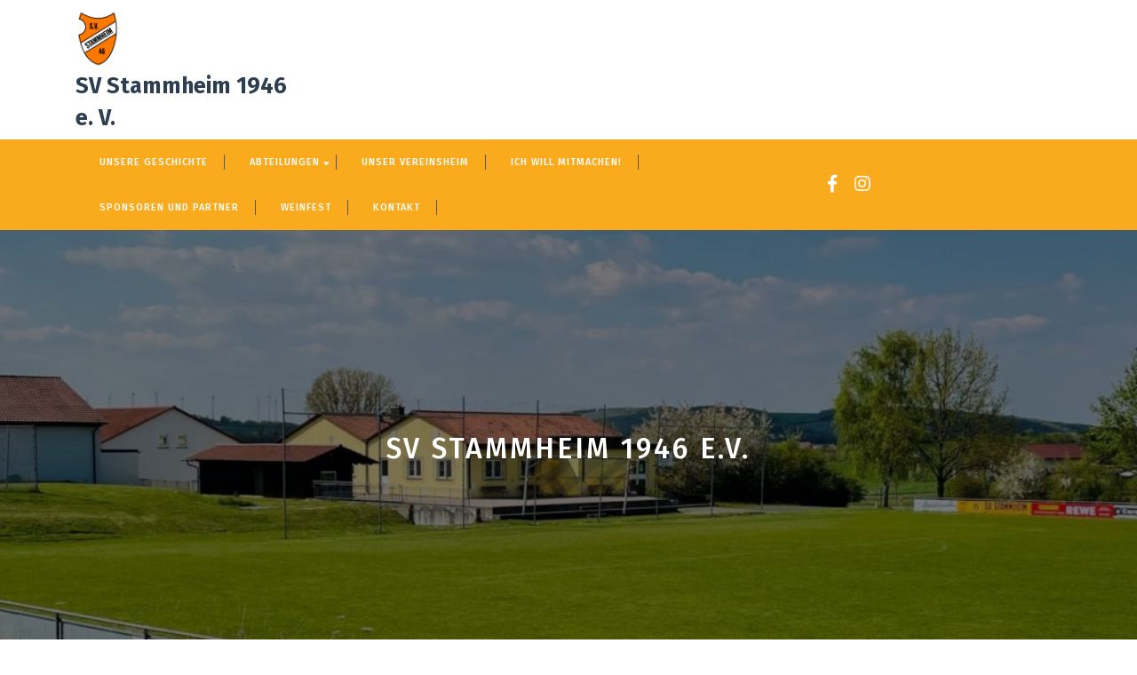

--- FILE ---
content_type: text/css
request_url: https://svstammheim.de/wp-content/themes/construction-hub/style.css?ver=6.9
body_size: 8675
content:
/*
Theme Name: Construction Hub
Theme URI: https://www.themespride.com/themes/free-construction-wordpress-theme/
Author: ThemesPride
Author URI: https://www.themespride.com/
Description: Construction hub is an exemplary theme related to the construction businesses and is quite suitable for the companies dealing with the construction engineering. If you are a fresher in the real estate business or are already an established player with the prime focus to go global, them this premium category WordPress theme should be your preferable choice and it will provide a major boost up to your business because of the splendid features associated with it. It is an exemplary theme for the architecture factories a well and the credit goes to its multipurpose nature besides being responsive to the core. It is also a fine choice for the businesses that are directly or indirectly related to the construction sector and these include property dealings, oil and gas companies, petroleum companies as well as the shipping business. if you are a contractor related to the architecture firms or are dealing with the business related to the renovation and repairing services, manufacturing plants, architect, building components, property builder, realtors, Survey webites construction Building, construction company, property development, property management, road building, company, constructor, corporate, Partitions & Ceilings, Plastering & Rendering, Carpentry & Joinery, Built in – Furniture, Road builder, heavy machinaries, workshop, Flooring, Plumbing industry, industrial cleaning, factory, architects studio, real estate presentations, Maintenance, Painting and Decorating, sand blasting, mechanical maintenance, Refurbishment plumber, electrician, carpenter, Builder, Infrastructure, Interior design, repair services, material trader, painter, handyman, mills, small contractors to big corporates, heavy vehicle rent websites, forklift vendors and many more you can use this WordPress theme because of its user friendliness and beauty. It is accompanied with the testimonial section apart from being stunning and animated making it a preferred choice for the plumbers and many other businesses related to construction sector. Live Preview: https://www.themespride.com/construction-hub-pro/
Version: 1.9
Tested up to: 6.4
Requires PHP: 5.6
Requires at least: 5.0
License: GPLv2 or later
License URI: http://www.gnu.org/licenses/gpl-2.0.html
Text Domain: construction-hub
Tags:wide-blocks, block-styles, one-column, two-columns, right-sidebar, left-sidebar, three-columns, four-columns, grid-layout, custom-colors, custom-header, custom-background, custom-menu, custom-logo, editor-style,featured-image-header, featured-images, footer-widgets, full-width-template, rtl-language-support, sticky-post, theme-options, post-formats, threaded-comments, translation-ready, flexible-header, blog, e-commerce, photography

Construction Hub WordPress Theme, Copyright 2022 ThemesPride
Construction Hub is distributed under the terms of the GNU GPL

*/

html {
  line-height: 1.15;
  -ms-text-size-adjust: 100%;
  -webkit-text-size-adjust: 100%;
}
body{
  margin:0;
  padding:0;
  -ms-word-wrap:break-word;
  word-wrap:break-word;
  background-color:#fff;
  font-size:15px;
  color: #676767;
  font-family: 'Fira Sans', sans-serif;
}
h1,h2,h3,h4,h5,h6{
  color: #252c3a;
}
p{
  font-size: 13px;
  color: #797e86;
  letter-spacing: 1px;
  font-family: 'Poppins', sans-serif;
}
a{
  text-decoration:none;
  color:#f68121;
}
a:hover{
  text-decoration:none;
  color:#f68121;
}
input[type="search"] {
  padding: 10px;
  border: 1px solid #ebebeb;
  font-size: 15px;
}
button[type="submit"] {
  padding: 11px;
  background: #f68121;
  border: none;
  cursor: pointer;
}
img {
  height: auto;
  max-width: 100%;
  vertical-align: middle;
}
textarea{
  width: 100%;
}
.box-content a,
#theme-sidebar .textwidget a,
#footer .textwidget a,
.comment-body a,
.entry-content a,
.entry-summary a{
  text-decoration: underline;
  color: #f68121;
}

/*--------------------------------------------------------------
Accessibility CSS
--------------------------------------------------------------*/

/* Text meant only for screen readers. */
.screen-reader-text {
  border: 0;
  clip: rect(1px, 1px, 1px, 1px);
  clip-path: inset(50%);
  height: 1px;
  margin: -1px;
  overflow: hidden;
  padding: 0;
  position: absolute;
  width: 1px;
  word-wrap: normal !important;
}
.screen-reader-text:focus {
  background-color: #eee;
  clip: auto !important;
  clip-path: none;
  color: #444;
  display: block;
  font-size: 1em;
  height: auto;
  left: 5px;
  line-height: normal;
  padding: 15px 23px 14px;
  text-decoration: none;
  top: 5px;
  width: auto;
  z-index: 100000; /* Above WP toolbar. */
}

/*--------------------------------------------------------------
Header
--------------------------------------------------------------*/
.headerbox {
  padding: 0 25px;
  background: #252c3a;
}
.contact-section {
  border-bottom: 1px solid #393f4c;
  padding: 10px 0;
}
.headerbox i{
  font-size: 32px;
  color: #f68121;
  padding: 0px 18px;
}
span.infotext {
  font-size: 13px;
  color: #b3b6b9;
}
span.simplep {
  color: #d0d1d3;
  font-size: 16px;
}
.email {
  text-align: right;
}
.logo{
  position: absolute;
  z-index: 999;
  left: 0;
  right: 0;
  top: 0;
  text-align: center;
  width: 200px;
  height: 140px;
  padding: 20px 20px;
  background: #f68121;
  border-top-left-radius: 2px;
  border-top-right-radius: 2px;
  margin: -8.5em auto;
}
.logo h1 a{
  color: #fff;
}
.logo h1 {
  font-size: 30px;
  font-weight: bold;
}
.logo p {
  margin: 0;
  color: #fff;
}
/*Header Image */
body.home.page-template.page-template-page-template.page-template-custom-home-page.page-template-page-templatecustom-home-page-php.page.logged-in.admin-bar.woocommerce-js.has-header-image.customize-support .headerimg{
  display: none !important;
  height: auto !important;
}
.woocommerce-cart .headerimg{
  display: none;
}
.headerimg {
  display: block;
  height: 250px;
  background-size: cover;
}
div#header {
    position: relative;
    top: -50px;
    margin-bottom: -5em;
}
/*--------------------------------------------------------------
Menu bar
--------------------------------------------------------------*/
@keyframes smoothScroll {
  0% {
    transform: translateY(-40px);
  }
  100% {
    transform: translateY(0px);
  }
}
.scrolled {
  position: fixed;
  top: 0;
  width: 100%;
  z-index: 99;
  box-shadow: 0px 0px 20px 10px rgba(0,0,0,0.25);
  background: #252c3a;
}
.menubar {
  -webkit-transition: all 0.5s ease;
  -moz-transition: position 10s;
  -ms-transition: position 10s;
  -o-transition: position 10s;
  transition: all 0.5s ease;
  background: #252c3a;
}
ul.list_nav {
  margin: 0 auto;
  text-align: center;
  display: block;
}
.main-navigation li.page_item_has_children:after,
.main-navigation li.menu-item-has-children:after{
  content: '\f0d7';
  position: absolute;
  right: 20px;
  top: 19px;
  color: #a2a2a2;
  font-size: 13px;
  font-family: 'Font Awesome 5 Free';
  font-weight: 900;
}

.main-navigation ul ul.page_item_has_children:after{
color: #222222;
}
.main-navigation ul{
  list-style: none;
  margin: 0;
  padding-left: 0;
}
.main-navigation li{
  position: relative;
  padding: 17px 12px;
  display: inline-block;
}
.main-navigation a{
  display: block;
  color: #a2a2a2;
  padding: 1px 18px 0 0;
  font-size: 14px;
  font-weight: 500;
  position: relative;
  letter-spacing: 1px;
  border-right: 1px solid #525761;
}
.main-navigation a:hover{
  color: #f68121;
}
.main-navigation ul ul{
  opacity: 0;
  position: absolute;
  top: 100% ;
  background: #252c3a;
  min-width: 215px;
  z-index: 9999;
}
.main-navigation ul ul ul{
  left: 100%;
  top: 0;
}
.main-navigation ul ul a{
  color: #fff !important;
  border: none;
  padding: 10px
}
.main-navigation ul ul a:hover{
  background: #f68121;
}
.main-navigation ul ul li,
.menubar.scrolled .main-navigation ul ul li{
  float: none;
  display: block;
  text-align: left;
  border-bottom: 1px solid #cccccc;
  border-left: none;
  border-right: none !important;
  padding: 0;
}
.main-navigation ul ul li:last-child{
  border-bottom: 0;
}
.main-navigation ul li:hover > ul{
  opacity: 1;
}
.main-navigation li.menu-item-has-children:hover > ul, .main-navigation li.menu-item-has-children:focus > ul, .main-navigation li.menu-item-has-children.focus > ul{
  opacity: 1;
}
.main-navigation .current_page_item > a,
.main-navigation .current-menu-item > a,
.main-navigation .current_page_ancestor > a{
  color: #f68121;
}
.main-navigation .menu > ul > li.highlight{
  background-color: #f68121;
}
.main-navigation .menu > ul > li.highlight:hover{
  background: transparent;
}
.menubar.scrolled .menu > ul > li:hover > a:after,
.menubar.scrolled .menu > ul > li.current_page_item > a:after,
.menubar.scrolled .menu > ul > li.current-menu-item > a:after{
  height: 2px;
}
.menu > ul > li.exoplanet-search:after{
  background: transparent !important;
}
.main-navigation ul ul li:hover > a{
  color: #fff;
}
.toggle-nav, a.closebtn{
  display: none;
}
.main-navigation .sub-menu {
  list-style: none;
  padding-left: 0;
  opacity: 0;
  left: -9999px;
  z-index: 99999;
  width: 200px !important;
}
.main-navigation ul.children{
  opacity: 0;
}
.main-navigation ul li:not(.off-canvas):hover > ul.children,
.main-navigation ul li:not(.off-canvas)[focus-within] > ul.children,
.main-navigation ul li:not(.off-canvas):focus-within > ul.children  {
  opacity: 1;
}
.main-navigation .menu-item-has-children:not(.off-canvas):hover > .sub-menu,
.main-navigation .menu-item-has-children:not(.off-canvas):focus > .sub-menu,
.main-navigation .menu-item-has-children.is-focused:not(.off-canvas) > .sub-menu,
.main-navigation .menu-item-has-children:not(.off-canvas)[focus-within] > .sub-menum,
.main-navigation .menu-item-has-children:not(.off-canvas):focus-within > .sub-menu  {
  display: block;
  left: 0;
  margin-top: 0;
  opacity: 1;
  width: auto;
  min-width: 100%;
}
ul.sub-menu ul.sub-menu{ 
  left: 202px !important
}
/*--------------------------------------------------------------
Search pop up
--------------------------------------------------------------*/
.search_outer {
  width: 100%;
  overflow: hidden;
  transition: 0.5s;
  z-index: 99999;
  position: absolute;
  display: none;
  right: 0;
}
.search_inner {
  width: 100%;
  padding: 10px;
  max-width: 61%;
  margin: 0 auto;
  background: #ffffff;
}
.search_inner form.search-form {
  border: 3px double #f68121;
  padding: 10px 20px;
  border-radius: 0;
  background: #ffffff;
}
.search_inner [type="submit"] {
  padding: 5px 12px;
  background: url(assets/images/search.png) no-repeat scroll 0 4px;
  font-size: 13px;
  text-align: center;
  float: right;
  text-indent: -9999px;
  border: none;
}
.search_inner input.search-field {
  border: none;
  padding: 4px 0;
  background: transparent;
  width: 88%;
}
.search-box i {
  background:  #f68121;
  color: #fff;
  padding: 20.3px 18.5px;
  cursor: pointer;
}
button.search_btn {
  background: transparent;
  border: none;
}
/*--------------------------------------------------------------
Post Pages
--------------------------------------------------------------*/

.page-box {
  border: 3px solid #ebebeb;
  padding: 20px;
  margin-bottom: 30px;
  box-shadow: -3px 3px 0 0 #151515;
  border-bottom: 3px solid #f68121;
  border-left: 3px solid #f68121;
  text-align: center;
}
.box-image img,
.box-content img {
  width: 100%;
  height: auto;
}
#category-post .entry-video, #category-post .entry-audio{
  padding-bottom: 7px;
}

.external-div {
  position: relative;
  text-align: center;
  margin-top: 0;
  height: 500px;
  margin-bottom: 0;
  background: #000;
}
.external-div .box-image img,.header-img{
  object-fit: cover;
  position: absolute;
  height: 500px;
  width: 100%;
  left: 0;
  right: 0;
  opacity: 0.5;
  background-size:cover;
}
.box-text{
  position: absolute;
  bottom: auto;
  top: 50%;
  transform: translateY(-50%);
  right: 30%;
  left: 30%;
  z-index: 9999;
  text-align: center;
}
.box-text h2{
    color: #fff;
    text-transform:uppercase;
    letter-spacing: 3px;
}
.box-info i {
  margin-right: 5px;
  color: #f68121;
  font-size: 14px;
}
.box-info {
  padding: 5px 0;
}
.box-info span {
  margin-right: 10px;
  font-size: 12px;
}
.page-box p {
  margin: 15px 0;
}
.page-box h4 a {
  font-size: 25px;
  font-weight: bold;
  letter-spacing: 1px;
}
.page-box h4 {
  border-bottom: 1px solid #ebebeb;
  padding-bottom: 10px;
  margin-bottom: 10px;
}
.page-box a,.nav-links a {
  text-decoration: none;
}
.readmore-btn a {
  border: 1px solid #f68121;
  font-weight: 600;
  padding: 5px;
  letter-spacing: 1px;
  font-size: 15px;
  color: #f68121
}
.readmore-btn{
  margin: 30px 0;
}
/*--------------------------------------------------------------
SLIDER
--------------------------------------------------------------*/
#slider{
  max-width:100%;
  margin:auto;
  padding:0;
  background: #252c3a;
}
#slider img {
  width: 100%;
  opacity: 0.7;
}
#slider .carousel-item-next,#slider .carousel-item-prev,#slider .carousel-item.active {
  display: block !important;
}
#slider .carousel-control-prev-icon, #slider .carousel-control-next-icon{
  background-image: none;
  font-size: 14px;
  font-weight: 800;
  letter-spacing: 1px;
  color: #fff;
  height: auto;
  width: auto;
  border: 2px solid;
  padding: 15px 18px;
}

#slider .carousel-control-prev-icon:hover, #slider .carousel-control-next-icon:hover{
  background-color:#f68121;
}
#slider .carousel-control-next, #slider .carousel-control-prev{
  opacity: 1;
}
.carousel-control-next-icon, .carousel-control-prev-icon{
  width: auto;
  height: auto;
}
#slider .carousel-caption {
  top: 45%;
  transform: translateY(-50%);
  bottom: auto;
}
#slider .inner_carousel h2 {
  margin: 0;
  font-size: 40px;
  text-transform: uppercase;
  font-weight: 800;
  letter-spacing: 1px;
  color: #fff;
  padding-bottom: 0;
}
#slider .inner_carousel p {
  font-size: 13px;
  letter-spacing: 0px;
   color: #fff;
}
.more-btn a {
  color: #fff!important;
  font-weight: 600;
  font-size: 15px;
  background: #f68121;
  padding: 12px 20px;
  border-radius: 4px;
}
.more-btn a:hover{
  background: #252c3a;
  color: #fff;
}
.more-btn{
  margin: 25px 0;
}
.remove-hd-bg .headerimg , .single-post .headerimg , .page-template-default .headerimg{
  display: none;
}
/*--------------------------------------------------------------
Our Project
--------------------------------------------------------------*/
#our_project {
  padding: 3% 0 0;
}
.project_bg{
  text-align: center;
}
.project_bg h3 {
  padding: 8px 0 0;
  color: #252c3a;
  font-size: 25px;
  letter-spacing: 1px;
  margin: 8px 0;
}
.project_bg p {
  color: #797e86;
  letter-spacing: 1px;
  font-weight: 500;
  font-size: 13px;
}
.project_bg{
  margin: 10px 0;
  padding: 10px 0;
  background: url(assets/images/scale.png) no-repeat;
  background-size: 100% 100%;
}
#our_project h4 {
  font-size: 20px;
  text-transform: uppercase;
  letter-spacing: 0px;
  color: #fff;
  margin-bottom: 0;
}
.project_text {
  opacity: 0;
  padding: 0 25px;
  position: relative;
  top: -50px;
  left: 0em;
  right: 4em;
  bottom: 1em;
  -webkit-transition: 0.6s;
  transition: 0.6s;
}
.project_box:hover .project_text {
  opacity: 1;
}
#our_project .project-img img{
  opacity: 0.6;
  width: 100%;
}
#our_project .project-img{
  background-image: linear-gradient(to top, #252c3a 24%, transparent 63%);
}
/*#our_project .project-img img:hover #our_project h4{
  display: block;
}*/
#our_project i{
  background: #f68121;
  padding: 10px 12px;
  border-radius: 4px;
  color: #fff;
}

/*--------------------------------------------------------------
WOOCOMMERCE CSS
--------------------------------------------------------------*/
.woocommerce nav.woocommerce-pagination ul li {
  border-right: none;
}
.woocommerce nav.woocommerce-pagination ul li a,
.woocommerce nav.woocommerce-pagination ul li span{
  padding:15px;
}
.woocommerce nav.woocommerce-pagination ul li a:focus,
.woocommerce nav.woocommerce-pagination ul li a:hover,
.woocommerce nav.woocommerce-pagination ul li span.current{
  background: #252c3a;
  color: #fff;
}
.woocommerce nav.woocommerce-pagination ul{
  border:none;
}
.woocommerce form .form-row input.input-text,
.woocommerce form .form-row textarea{
  padding: 10px;
}
.woocommerce ul.products li.product .button,
a.checkout-button.button.alt.wc-forward {
  margin-top: 1em;
  font-size: 14px;
}
.woocommerce  .star-rating {
  margin: 0 auto 10px !important;
}
.woocommerce ul.products li.product .onsale,.woocommerce span.onsale{
  background: #f68121;
  padding: 0;
  top: 25px !important;
  right: 25px !important;
}
.woocommerce span.onsale{
  left: 25px;
  right: auto !important;
}
.products li {
  text-align: center;
  box-shadow: 0 0 10px 4px #ddd;
  padding: 15px !important;
  border-radius: 0px;
}
a.added_to_cart.wc-forward{
   padding: 15px;
   background: none;
   color: #f68121;
}
h2.woocommerce-loop-product__title,
.woocommerce div.product .product_title {
  color: #252c3a;
  margin-bottom: 10px !important;
}
.woocommerce ul.products li.product .price,
.woocommerce div.product p.price, .woocommerce div.product span.price {
  color: #252c3a;
  font-size: 15px
}
.woocommerce div.product .product_title,.woocommerce div.product p.price, .woocommerce div.product span.price{
  margin-bottom: 5px;
}
.wc-block-checkout__actions_row .wc-block-components-checkout-place-order-button,.wc-block-cart__submit-container a,.woocommerce #respond input#submit, .woocommerce a.button, .woocommerce button.button, .woocommerce input.button,.woocommerce #respond input#submit.alt, .woocommerce a.button.alt, .woocommerce button.button.alt, .woocommerce input.button.alt{
 background: #f68121;
  color: #fff;
  padding: 15px;
  border-radius: 0;
}
.woocommerce-cart table.cart td.actions .coupon .input-text{
  width: 50%;
}
.wc-block-cart__submit-container a:hover,.woocommerce #respond input#submit:hover, .woocommerce a.button:hover, .woocommerce button.button:hover, .woocommerce input.button:hover,.woocommerce #respond input#submit.alt:hover, .woocommerce a.button.alt:hover, .woocommerce button.button.alt:hover, .woocommerce input.button.alt:hover{
  background: #252c3a;
  color: #fff;
}
.woocommerce .quantity .qty {
  width: 5em;
  padding: 9px;
  border-radius: 0;
  border: solid 2px #252c3a;
  color: #252c3a
}
.col-1,.col-2 {
  max-width: 100%;
}
nav.woocommerce-MyAccount-navigation ul {
  list-style: none;
  padding: 0;
}
nav.woocommerce-MyAccount-navigation ul li {
   border: solid 2px #252c3a;
  padding: 10px;
  margin-bottom: 10px;
  box-shadow: 2px 2px 0 0 #252c3a;
  font-weight: bold;
}
nav.woocommerce-MyAccount-navigation ul li a{
  color: #252c3a !important;
  text-decoration: none;
}
span.woocommerce-input-wrapper,
.woocommerce label,span.password-input {
 width: 100%;
}
.woocommerce .woocommerce-ordering select {
  padding: 5px;
  font-size: 12px;
}
span.posted_in {
  display: block;
}
.woocommerce div.product div.images .woocommerce-product-gallery__image:nth-child(n+2) {
  width: 22%;
  display: inline-block;
  margin: 5px;
}
.wc-block-checkout__actions_row .wc-block-components-checkout-place-order-button{
  border: none !important;
}
.woocommerce #review_form #respond,.wc-block-checkout__form {
  padding: 20px;
  }
  .is-large.wc-block-cart .wc-block-cart-items td:after ,.is-large.wc-block-cart .wc-block-cart-items:after {
    border-color: transparent;
}
.wc-block-cart .wc-block-cart-items th,.wp-block-woocommerce-cart-order-summary-block .wc-block-cart__totals-title{
    padding: 10px !important;
}
.wc-block-cart table.wc-block-cart-items{
    margin: 0 !important;
}
.wc-block-checkout__form,.wc-block-cart-items__row,.wc-block-cart-items__header,.wp-block-woocommerce-checkout-order-summary-block,.wp-block-woocommerce-cart-order-summary-block,.is-large.wc-block-cart .wc-block-cart-items{
    border: 1px solid #ebebeb;
}
.wc-block-components-totals-wrapper:after,.wc-block-components-order-summary-item:after{
    border-color: #ebebeb;
    opacity: 1 !important;
}
.wc-block-cart__submit-container a{
    margin-top: 15px;
}
.wc-block-checkout__actions_row a{
    color: #252c3a;
}
.wc-block-components-notice-banner>.wc-block-components-notice-banner__content .wc-forward:hover{
  background: transparent;
  box-shadow: none;
}
.wc-block-components-notice-banner>.wc-block-components-notice-banner__content .wc-forward{  
  box-shadow: none;
}
.wc-block-components-product-badge {
    border: 1px dotted #4a5f6d !important;
    padding: 5px !important;
    background: #dce3e8;
    color: #4a5f6d;
}
.wp-block-woocommerce-checkout,.wp-block-woocommerce-cart{
  color: #252c3a;
}
.wp-block-woocommerce-cart.alignwide, .wp-block-woocommerce-checkout.alignwide.wc-block-checkout {
    margin-right: auto !important;
    margin-left: auto !important;
}
.wc-block-components-sidebar-layout .wc-block-components-main {
    padding-right: 0% !important;
}
/*--------------------------------------------------------------
Posts Numbers
--------------------------------------------------------------*/
.page-numbers {
  background: #f68121;
  color: #fff;
  padding: 7px;
  font-weight: bold;
}
.page-numbers:hover{
  background: #252c3a;
  color: #fff;
}
.prev.page-numbers,
.next.page-numbers {
  font-size: 15px;
  background: #f68121;
}
.prev.page-numbers:focus,
.prev.page-numbers:hover,
.next.page-numbers:focus,
.next.page-numbers:hover {
  background-color: #252c3a;
  color: #fff;
}
.page-links {
  font-size: 14px;
  font-weight: 800;
  padding: 2em 0 3em;
}
.page-links .page-number {
  color: #252c3a;
  display: inline-block;
  padding: 0.5em 1em;
}
.page-links a {
  display: inline-block;
}
.page-links a .page-number {
  color: #252c3a;
}
span.page-numbers.current {
  background: #252c3a;
}

a.page-numbers {
    color: white !important;
}
/* Post Navigation */
.post-navigation {
  font-weight: 500;
  margin: 3em 0;
}
.nav-subtitle {
  background: transparent;
  color: #252c3a;
  display: block;
  font-size: 11px;
  letter-spacing: 0.1818em;
  margin-bottom: 1em;
  text-transform: uppercase;
}
.nav-title {
  color: #333;
  font-size: 15px;
}
span.meta-nav {
  color: #fff;
  background: #f68121;
  padding: 5px;
}
.nav-previous {
  float: right;
}

/*--------------------------------------------------------------
 404 page
--------------------------------------------------------------*/

.error404 .page-content {
  padding-bottom: 4em;
}
.error404 .page-content .search-form,
.search .page-content .search-form {
  margin-bottom: 3em;
}
.error-404 input[type="search"] {
  border: solid 1px #252c3a;
  padding: 10px;
}
.error-404 [type="submit"] {
  padding: 10px;
  background: #f68121;
  border: solid 1px #252c3a;
  cursor: pointer;
  font-weight: 500;
}

/*--------------------------------------------------------------
Sidebar
--------------------------------------------------------------*/

#theme-sidebar section {
  border: 3px solid #ebebeb;
  margin-bottom: 30px;
  padding: 20px;
  background: #fff;
  border-bottom: 3px solid #f68121;
  border-left: 3px solid #f68121;
  box-shadow: -3px 3px 0 0 #151515;
}
#theme-sidebar .wp-block-search .wp-block-search__label,#theme-sidebar h3, #theme-sidebar h1.wp-block-heading, #theme-sidebar h2.wp-block-heading, #theme-sidebar h3.wp-block-heading,#theme-sidebar h4.wp-block-heading, #theme-sidebar h5.wp-block-heading, #theme-sidebar h6.wp-block-heading {
  font-size: 16px;
  color: #f68121;
  letter-spacing: 1px;
  font-weight: bold;
  text-align: center;
  border-bottom: 5px solid #f1f1f1;
  position: relative;
  margin-bottom: 20px;
  padding-bottom: 20px
}
#theme-sidebar .wp-block-search .wp-block-search__label:before,#theme-sidebar h3:before, #theme-sidebar h1.wp-block-heading:before, #theme-sidebar h2.wp-block-heading:before, #theme-sidebar h3.wp-block-heading:before,#theme-sidebar h4.wp-block-heading:before, #theme-sidebar h5.wp-block-heading:before, #theme-sidebar h6.wp-block-heading:before {
  position: absolute;
  content: "";
  left: 0;
  right: 0;
  margin: auto;
  background: #f68121;
  width: 77px;
  height: 5px;
  bottom: -5px;
  border-radius: 0;
}
#theme-sidebar ul,#footer ul {
  list-style: none;
  padding: 0;
}
#theme-sidebar li:last-child {
  border: none;
}
#theme-sidebar li {
  border-bottom: 1px dashed #ebebeb;
  color: #a2a2a2;
  line-height: 20px;
  padding: 10px 0;
  font-size: 12px;
}
#theme-sidebar a:hover, #footer li a:hover {
  color: #f68121;
}
#theme-sidebar a,#theme-sidebar .wp-block-latest-comments__comment-author, #theme-sidebar .wp-block-latest-comments__comment-link {
  color: #a2a2a2;
  font-size: 13px;
}
#footer .wp-block-latest-comments article,
#theme-sidebar .wp-block-latest-comments article {
    margin-bottom: 0em;
}
#footer .wp-block-latest-comments__comment-meta,
#theme-sidebar .wp-block-latest-comments__comment-meta {
    margin-bottom: 0px;
}
#footer ol.wp-block-latest-comments,
#theme-sidebar ol.wp-block-latest-comments{
  padding-inline-start: 0px;
}
#theme-sidebar .textwidget img{
  width: 100%;
  height: auto;
}
#theme-sidebar select {
  padding: 10px;
  border: solid 1px #ebebeb;
  background: transparent;
  font-size: 14px;
  width: 100%;
  color: #a2a2a2;
}
#theme-sidebar .tagcloud a, #sidebar p.wp-block-tag-cloud a ,.post_tag a, #theme-sidebar .widget_tag_cloud a {
  border: 1px solid #ebebeb;
  line-height: 20px;
  color: #999!important;
  padding: 5px 10px;
  font-size: 12px !important;
  display: inline-block;
  margin-bottom: 5px;
}
#theme-sidebar .tagcloud a:hover,#sidebar p.wp-block-tag-cloud a:hover, .post_tag a:hover,#theme-sidebar .widget_tag_cloud a:hover{
  color: #F68121;
  border-color: #F68121;
}

#theme-sidebar .tagcloud {
  margin-top: 15px;
}
#theme-sidebar input[type="search"],
#footer input[type="search"] {
  padding: 10px;
  width: 100%;
  border: 1px solid #ebebeb;
  font-size: 15px;
}
#footer .wp-block-search__inside-wrapper,
#theme-sidebar .wp-block-search__inside-wrapper{
  display: block;
}
#footer .wp-block-search__button,
#theme-sidebar .wp-block-search__button{
  margin-left: 0px;
}
#theme-sidebar button[type="submit"],
#footer button[type="submit"] {
  padding: 8px;
  width: 100%;
  margin-top: 10px;
  background: #f68121;
  border: none;
  cursor: pointer;
  color: #fff!important;
  font-size: 20px;
}
#theme-sidebar button[type="submit"]:hover,#comments input[type="submit"]:hover,span.meta-nav:hover,.search-box i:hover{
  background: #252c3a;
  color: #f68121;
}
#theme-sidebar table#wp-calendar {
  border: solid 1px #ebebeb;
  text-align: center;
  margin-top: 15px;
  width: 100%;
}
#footer.wp-block-calendar,
#theme-sidebar.wp-block-calendar{
  text-align: left;
}
#theme-sidebar th,#theme-sidebar td {
  border-right: solid 1px #ebebeb;
  padding: 10px 0;
}
#theme-sidebar tr {
  border-bottom: solid 1px #ebebeb;
}
#footer  .wp-block-media-text,
#theme-sidebar  .wp-block-media-text {
  box-sizing: border-box;
  direction: ltr;
  display: inline;
  
}

/*--------------------------------------------------------------
Comments
--------------------------------------------------------------*/
#comments #respond,.related-post-block{
  border: 1px solid #ebebeb;
  padding: 20px;
}
#comments {
  clear: both;
  padding: 2em 0 0.5em;
}
.comments-title {
  font-size: 20px;
  margin-bottom: 1.5em;
}
.comment-list,
.comment-list .children {
  list-style: none;
  margin: 0;
  padding: 0;
}
.comment-list li:before {
  display: none;
}
.comment-body {
  margin-left: 65px;
}
.comment-author {
  font-size: 16px;
  margin-bottom: 0.4em;
  position: relative;
  z-index: 2;
}
.comment-author .avatar {
  height: 50px;
  left: -65px;
  position: absolute;
  width: 50px;
}
.comment-author .says {
  display: none;
}
.comment-meta {
  margin-bottom: 1.5em;
}
.comment-metadata {
  color: #767676;
  font-size: 10px;
  font-weight: 800;
  letter-spacing: 0.1818em;
  text-transform: uppercase;
}
.comment-metadata a {
  color: #767676;
}
.comment-metadata a.comment-edit-link {
  color: #252c3a;
  margin-left: 1em;
}
.comment-body {
  color: #333;
  font-size: 14px;
  margin-bottom: 4em;
}
.comment-reply-link {
  font-weight: 800;
  position: relative;
}
.comment-reply-link .icon {
  color: #252c3a;
  left: -2em;
  height: 1em;
  position: absolute;
  top: 0;
  width: 1em;
}
.children .comment-author .avatar {
  height: 30px;
  left: -45px;
  width: 30px;
}
.bypostauthor > .comment-body > .comment-meta > .comment-author .avatar {
  border: 1px solid #333;
  padding: 2px;
}
.no-comments,
.comment-awaiting-moderation {
  color: #767676;
  font-size: 14px;
  font-style: italic;
}
.comments-pagination {
  margin: 2em 0 3em;
}
.comment-form #wp-comment-cookies-consent {
  margin: 0 10px 0 0;
}
.comment-form .comment-form-cookies-consent label {
  display: inline;
}
#comments input[type="submit"] {
  background: #f68121;
  border: none;
  padding: 10px 50px;
  font-weight: 500;
  letter-spacing: 1px;
  cursor: pointer;
  color: #fff;
}
input[type="text"],
input[type="email"],
input[type="phno"],
input[type="password"],
textarea,
input#url{
  border:1px solid #c8c8c8;
  width:100%;
  font-size:16px;
  padding:10px 10px;
  margin:0 0 23px 0;
  height:auto;
}

/*--------------------------------------------------------------
Commen CSS
--------------------------------------------------------------*/

#primary {
  padding: 3% 0;
}
.sticky .page-box h4{
  background: url(assets/images/pin.png) no-repeat scroll 0 0px;
  padding-left: 40px;
}
#gallery-1 img {
  border: 2px solid #252c3a !important;
}
#gallery-1 .gallery-item {
  width: 30% !important;
  margin: 4px;
}
iframe,
.entry-audio audio{
  width: 100%;
}
.entry-video {
    width: 100%;
}
.entry-audio {
    width: 100%;
}

/*--------------------------------------------------------------
  Pre Loader
--------------------------------------------------------------*/

.loader{
  background: #fff;
  z-index: 99999;
  width: 100%;
  height: 100%;
  top: 0;
	left: 0;
  position: fixed;
}
.center{
  position: absolute;
  top: 50%;
  left: 50%;
  transform: translate(-50%,-50%);
  border: 5px solid #222222;
  border-radius: 50%;
}
.center1{
  width: 200px;
  height: 200px;
  border-left-color: #f68121;
  border-top-color: #f68121;
  animation: animateCenter1 2s infinite linear;
}
.center2{
  width: 100px;
  height: 100px;
  border-left-color: #f68121;
  border-top-color: #f68121;
  animation: animateCenter2 2s infinite linear;
}
.ring{
  position: absolute;
  top: 0;
  left: 50%;
  transform-origin: bottom;
  transform: translateX(-50%);
  width: 4px;
  height: 50%;
  background: transparent;
}
.center1 .ring{
  transform: translateX(-50%) rotate(45deg);
}
.center2 .ring{
  transform: translateX(-50%) rotate(-135deg);
}
.ring::before{
  content: '';
  position: absolute;
  top: 0;
  left: 50%;
  transform: translate(-50%,-50%);
  width: 30px;
  height: 30px;
  border-radius: 50%;
}
.center1 .ring::before{
  background: #f68121;
}
.center2 .ring::before{
  background: #f68121;
}
@keyframes animateCenter1{
  0%{
    transform: translate(-50%,-50%) rotate(0deg);
  }
  100%{
    transform: translate(-50%,-50%) rotate(360deg);
  }
}
@keyframes animateCenter2{
  0%{
    transform: translate(-50%,-50%) rotate(0deg);
  }
  100%{
    transform: translate(-50%,-50%) rotate(-360deg);
  }
}

/*--------------------------------------------------------------
Footer
--------------------------------------------------------------*/
#footer {
  background: #252c3a;
  letter-spacing: 1px;
  clear: both;
}
#footer h2,#footer h3,#footer h1.wp-block-heading, #footer h2.wp-block-heading, #footer h3.wp-block-heading,#footer h4.wp-block-heading, #footer h5.wp-block-heading, #footer h6.wp-block-heading {
  font-size: 20px;
  padding: 10px 0;
  color: #fff;
  border-bottom: dashed 1px #fff;
  margin-bottom: 10px;
}
#footer li a:hover{
  color: #f68121;
}
#footer .wp-block-search .wp-block-search__label,#footer .wp-block-latest-comments__comment-date,#footer p,#footer li a,#footer .wp-block-latest-comments__comment-author, #footer .wp-block-latest-comments__comment-link {
  color: #fff;
}
#footer li {
  color: #fff;
  font-size: 13px;
  padding: 5px 0;
}
#footer table#wp-calendar {
  border: dashed 1px #fff;
  text-align: center;
  margin-top: 15px;
  width: 100%;
}
#footer th,#footer td {
  border-right: dashed 1px #fff;
  padding: 5px 0;
  color: #fff;
}
#footer tr {
  border-bottom: dashed 1px #fff;
  color: #fff;
}
#footer select {
  padding: 5px;
  width: 100%;
}
#footer .widget_rss img{
  width: auto;
}
#footer .widget_rss li{
  border-bottom: solid 2px #656363;
  margin-bottom: 10px;
  padding-bottom: 10px;
}
#footer .textwidget {
  color: #a2a2a2;
}
#footer .tagcloud a,#footer p.wp-block-tag-cloud a {
  border: 1px dashed #fff;
  color: #fff;
  line-height: 20px;
  padding: 5px 10px;
  font-size: 12px !important;
  display: inline-block;
  margin-bottom: 5px;
}
#footer .tagcloud a:hover,#footer p.wp-block-tag-cloud a:hover{
  border: 1px dashed #f68121;
  color: #f68121;
}
.site-info {
  background: #f68121;
  padding: 15px 0;
}
.site-info p,
.site-info a{
  margin-bottom: 0;
  text-align: center;
  font-size: 15px;
  color: #fff;
}
.site-info a:hover{
  color: #000 !important;
}

/*--------------------------------------------------------------
Scroll Top
--------------------------------------------------------------*/

#return-to-top {
  position: fixed;
  bottom: 20px;
  right: 20px;
  background: rgba(0, 0, 0, 0.7);
  width: 50px;
  height: 50px;
  display: block;
  text-decoration: none;
  -webkit-border-radius: 35px;
  -moz-border-radius: 35px;
  border-radius: 35px;
  display: none;
  -webkit-transition: all 0.3s linear;
  -moz-transition: all 0.3s ease;
  -ms-transition: all 0.3s ease;
  -o-transition: all 0.3s ease;
  transition: all 0.3s ease;
}
#return-to-top i {
  color: #fff;
  margin: 0;
  position: relative;
  left: 16px;
  top: 13px;
  font-size: 19px;
  -webkit-transition: all 0.3s ease;
  -moz-transition: all 0.3s ease;
  -ms-transition: all 0.3s ease;
  -o-transition: all 0.3s ease;
  transition: all 0.3s ease;
}
#return-to-top:hover {
  background: rgba(0, 0, 0, 0.9);
}
#return-to-top:hover i {
  color: #fff;
  top: 5px;
}

/*--------------------------------------------------------------
WordPress Core
--------------------------------------------------------------*/
.alignwide {
  margin-left : -80px;
  margin-right : -20px;
}
.alignfull {
  margin-left: -48px;
  width: calc(100% + 64px) !important;
  max-width: 100vw;
}
.alignfull img {
  width: 100vw;
}
.alignnone {
  margin: 5px 20px 20px 0;
}
.aligncenter,
div.aligncenter {
  display: block;
  margin: 5px auto 5px auto;
}
.alignright {
  float:right;
  margin: 5px 0 20px 20px;
}
.alignleft {
  float: left;
  margin: 5px 20px 20px 0;
}
a img.alignright {
  float: right;
  margin: 5px 0 20px 20px;
}
a img.alignnone {
  margin: 5px 20px 20px 0;
}
a img.alignleft {
  float: left;
  margin: 5px 20px 20px 0;
}
a img.aligncenter {
  display: block;
  margin-left: auto;
  margin-right: auto;
}
.wp-caption {
  background: #fff;
  border: 1px solid #f0f0f0;
  max-width: 96%;
  padding: 5px 3px 10px;
  text-align: center;
}
.wp-caption.alignnone {
  margin: 5px 20px 20px 0;
}
.wp-caption.alignleft {
  margin: 5px 20px 20px 0;
}
.wp-caption.alignright {
  margin: 5px 0 20px 20px;
}
.wp-caption img {
  border: 0 none;
  height: auto;
  margin: 0;
  max-width: 98.5%;
  padding: 0;
  width: auto;
}
.wp-caption p.wp-caption-text {
  font-size: 11px;
  line-height: 17px;
  margin: 0;
  padding: 0 4px 5px;
}

/*--------------------------------------------------------------
Media Queries
--------------------------------------------------------------*/
@media screen and (min-width: 320px) and (max-width: 768px){
  .nav-previous{
    padding: 15px;
    text-align: center;
    float: none;
  }
  .nav-next{
    text-align: center;
  }
  .nav ul li a{
    font-size: 15px;
  }
  .readmore-btn a{
    font-size: 10px;
  }
}
  
@media screen and (max-width: 1000px){
  .menubar{
    background: #252c3a;
  }
  .headerbox i{
    padding: 10px;
  }
  .headerbox i:after{
    content: none;
  }
  .main-navigation ul ul{
    background: transparent !important;
  }
  .main-navigation ul ul li, .menubar.scrolled .main-navigation ul ul li{
    border-bottom: none;
  }
     .main-navigation .sub-menu {
    width: 100% !important;
  }
  .main-navigation .sub-menu li {
    opacity: 1 !important;
    display: block !important;
  }
  .main-navigation .sub-menu{
    opacity: 1;
  }
  .toggle-nav {
    display: none;
    cursor: pointer;
    z-index: 999999;
    text-align: left;
    margin-left: 24px;
  }
  .toggle-nav button {
    font-size: 22px;
    color: #fff;
    margin: 16px 13px;
    background: #f68121;
    border: none;
    padding: 10px 15px;
  }
  .sidenav {
    height: 100%;
    width: 100%;
    position: fixed;
    z-index: 9999999;
    top: 0;
    right: 0;
    visibility: hidden;
    background-color: #393f4c;
    transition: 0.5s width ease-in-out;
    padding-top: 60px;
    overflow-y: scroll;
  }
  .sidenav.open{
    visibility: visible;
  }
  .sidenav .closebtn {
    position: absolute;
    top: 0;
    right: 25px;
    font-size: 36px;
    display: block;
    color: #ffffff;
  }
  .sidenav #site-navigation {
    width: 100%;
  }
  .toggle-nav span{
    font-size:30px;
    cursor:pointer;
    text-align: right;
  }
  .toggle-nav{
    display: block;
  }
  .main-navigation .menu{
    float: none;
    text-align: center;
  }
  .main-navigation ul ul li,
  #masthead.scrolled .main-navigation ul ul li{
    display: block;
  }
  .main-navigation .menu > ul > li.highlight{
    background: transparent !important;
  }
  .menu > ul > li:hover:before,
  .menu > ul > li.current_page_item:before,
  .menu > ul > li.current-menu-item:before{
    display: none;
  }
  .toggle i.fa.fa-bars,.toggle i.fa.fa-times {
    float: right;
    color: black;
  }
  .menubar .nav ul{
    width:100%;
    margin-top:0;
  }
  .menubar .nav ul li,
  .menubar.scrolled .main-navigation li{
    display:block;
    text-align:left;
    float:none;
    width: 100%;
  }
  .nav ul li a{
    padding: 10px;
    display: block;
    color: #ffffff;
  }
  .nav ul li a:hover{
    color:#ff8a00;
  }
  .nav ul li ul,
  .nav ul li ul ul{
    opacity: 1;
  }
  .nav ul li ul li a:before{
    content:"\00BB \00a0";
  }
  .nav ul li ul li a{
  padding-left:20px !important;
  }
  .nav ul li ul li ul li a{
    padding-left:30px !important;
  }
  .main-navigation ul ul{
    position: static;
    width: 100%;
    box-shadow: none;
  }
  .main-navigation li{
    padding: 0;
  }
  .scrolled{
    position: static;
  }
  div#header{
    position: static;
    margin-bottom: 0;
  }
  #footer h3 {
    font-size: 18px !important;
    margin-top: 5px;
}
.nav-links {
    padding-bottom: 21px;
  }
  #category-post img{
    padding-bottom: 10px;
  }
  .main-navigation li.page_item_has_children:after,
  .main-navigation li.menu-item-has-children:after{
    display: none;
  }
  .main-navigation ul ul a,.main-navigation ul ul a:hover{
    background: transparent !important;

  }
}
@media screen and (max-width: 575px){
  .full .page-box{
    margin: 30px 10px;
  }
}
@media screen and (max-width: 560px){
  .top-header,
  .headerbox,
  .call,
  .email{
    text-align: center;
  }
  .headerbox i:after{
    content: none;
  }
  .search-box {
    text-align: right;
  }
  .search-box i{
    border: none;
  }
  .search_outer{
    top: auto;
    right: 0;
    left: 0;
  }
  #slider .inner_carousel p{
    display: none;
  }
  #slider .inner_carousel h2{
    font-size: 20px;
  }
  #slider .more-btn a{
    padding: 6px 10pxs;
  }
  #slider .carousel-caption {
    top: 60%;
  }
  #slider .carousel-control-prev-icon,
  #slider .carousel-control-next-icon{
    padding: 6px 10px;
  }
  .logo{
    position: static;
    width: auto;
    height: auto;
    margin: 0;
  }
  .woocommerce ul.products.columns-3 li.product,
  .woocommerce-page ul.products.columns-3 li.product{
    width: 100%;
  }
  .woocommerce .woocommerce-ordering,
  .woocommerce-page .woocommerce-ordering{
    float: none;
  }
  #footer h3,#footer p,#footer ul,#footer img,.content-area{
    text-align: center;
  }
  #gallery-1 .gallery-item{
    width: auto !important;
  }
  .headerbox{
    margin-top: 10px;
  }
  .box-content h4 {
    margin-top: 10px;
  }
  h1.page-title {
    font-size: 22px;
    text-align: center;
}
  .page-numbers{
    font-size: 10px;
  }
  a.next.page-numbers{
    font-size: 10px;
  }
  #slider .carousel-caption{
    text-align: center !important;
    left: 15% !important;
    right: 15% !important;
  }

}
@media screen and (min-width: 1000px) and (max-width: 1024px){
  #slider .carousel-caption{
    top: 35%;
  }
}
@media screen and (max-width: 1200px){
    .wc-block-components-totals-wrapper,.is-medium table.wc-block-cart-items .wc-block-cart-items__row, .is-mobile table.wc-block-cart-items .wc-block-cart-items__row, .is-small table.wc-block-cart-items .wc-block-cart-items__row {
        padding: 16px 10px !important;
    }
    .wc-block-cart table.wc-block-cart-items{
        margin: 0 0 2em !important  ;
    }
}


--- FILE ---
content_type: text/css
request_url: https://svstammheim.de/wp-content/themes/home-reconstruction/style.css?ver=3.1
body_size: 2483
content:
/*
Theme Name: Home Reconstruction
Template: construction-hub
Text Domain: home-reconstruction
Author: ThemesPride
Author URI: https://www.themespride.com/
Theme URI: https://www.themespride.com/themes/free-reconstruction-wordpress-theme/
License: GNU General Public License v3 or later
License URI: http://www.gnu.org/licenses/gpl-3.0.html
Description: Home Reconstruction is a suitable theme for building company websites, builders and building agencies, construction sites and materials, reconstruction services, real estate agents and brokers, real estate agents, insustrial services, demolishion services, home maintenenace, architecture work, construction, and building contractors. It is a multipurpose theme with its minimal design focusing on details and clean and secure codes giving you a lightweight and functional design that functions smoothly. This is a free theme with a user-friendly interface allowing users with or without any coding skills to create a fine website without writing any codes. This is a sophisticated theme with a responsive design adjusting its layout to every screen size and its beautiful look catches the attention of the audience instantly. There is an SEO-friendly design that will make obtaining better ranks much easier as you can get features in the top places in SERP and get more traffic. Call to Action Buttons (CTA) are added to the design to bring better conversions and optimized HTML codes deliver faster performing websites with a faster page load time. Your website is going to perform amazingly on mobile devices thanks to the mobile-friendly design. This modern theme is translation-ready and has plenty of social media options for a better reach and great promotion.
Tags: wide-blocks, block-styles, one-column, two-columns, right-sidebar, left-sidebar, three-columns, four-columns, grid-layout, custom-colors, custom-header, custom-background, custom-menu, custom-logo, editor-style, featured-images, footer-widgets, featured-image-header, full-width-template, sticky-post, theme-options, threaded-comments, flexible-header, blog, portfolio, photography
Version: 3.1
Tested up to: 6.4
Requires PHP: 5.6
Requires at least: 5.0
*/

a,.box-content a,a.added_to_cart.wc-forward,.box-info i, #theme-sidebar .textwidget a, #footer .textwidget a, .comment-body a, .entry-content a, .entry-summary a,.headerbox i,#theme-sidebar h3,#theme-sidebar a:hover,#theme-sidebar button[type="submit"]:hover, #comments input[type="submit"]:hover, span.meta-nav:hover, .search-box i:hover{
  color: #faaa1d;
}
.woocommerce ul.products li.product .onsale, .woocommerce span.onsale,button[type="submit"],.wc-block-cart__submit-container a,.wc-block-checkout__actions_row .wc-block-components-checkout-place-order-button,#theme-sidebar button[type="submit"], .error-404 [type="submit"], #footer button[type="submit"],.prev.page-numbers, .next.page-numbers,.page-numbers,.site-info,.woocommerce #respond input#submit, .woocommerce a.button, .woocommerce button.button, .woocommerce input.button, .woocommerce #respond input#submit.alt, .woocommerce a.button.alt, .woocommerce button.button.alt, .woocommerce input.button.alt,#comments input[type="submit"],.main-navigation ul ul a:hover,span.meta-nav,.more-btn a,.menubar,#our_project i{
  background: #faaa1d;
}
.readmore-btn a,#footer .tagcloud a:hover,#footer p.wp-block-tag-cloud a:hover,.search_inner form.search-form{
  border-color: #faaa1d;
  color: #faaa1d;
}
#theme-sidebar .wp-block-search .wp-block-search__label,#theme-sidebar h3, #theme-sidebar h1.wp-block-heading, #theme-sidebar h2.wp-block-heading, #theme-sidebar h3.wp-block-heading,#theme-sidebar h4.wp-block-heading, #theme-sidebar h5.wp-block-heading, #theme-sidebar h6.wp-block-heading {
  color: #faaa1d;
}
#theme-sidebar .wp-block-search .wp-block-search__label:before,#theme-sidebar h3:before, #theme-sidebar h1.wp-block-heading:before, #theme-sidebar h2.wp-block-heading:before, #theme-sidebar h3.wp-block-heading:before,#theme-sidebar h4.wp-block-heading:before, #theme-sidebar h5.wp-block-heading:before, #theme-sidebar h6.wp-block-heading:before {
  background-color: #faaa1d;
}
.page-box,#theme-sidebar section{
  border-left-color: #faaa1d;
  border-bottom-color: #faaa1d;
}
a:hover,h1, h2, h3, h4, h5, h6,.logo h1 a,.logo p,.main-navigation a:hover, .readmore-btn a:hover,.main-navigation .current_page_item > a, .main-navigation .current-menu-item > a, .main-navigation .current_page_ancestor > a{
  color: #2c3e50;
}
.wc-block-cart__submit-container a:hover,#slider .carousel-control-prev-icon:hover, #slider .carousel-control-next-icon:hover,.more-btn a:hover,.woocommerce #respond input#submit:hover, .woocommerce a.button:hover, .woocommerce button.button:hover, .woocommerce input.button:hover, .woocommerce #respond input#submit.alt:hover, .woocommerce a.button.alt:hover, .woocommerce button.button.alt:hover, .woocommerce input.button.alt:hover,.woocommerce span.onsale,#footer,.main-navigation ul ul,#theme-sidebar button[type="submit"]:hover, #comments input[type="submit"]:hover, span.meta-nav:hover,span.page-numbers.current,.page-numbers:hover,.prev.page-numbers:focus, .prev.page-numbers:hover, .next.page-numbers:focus, .next.page-numbers:hover,.search-box i,#slider{
  background: #2c3e50;
}
.readmore-btn a:hover{
  border-color: #2c3e50;
}
#theme-sidebar .tagcloud a:hover,p.wp-block-tag-cloud a:hover, .post_tag a:hover,#theme-sidebar .widget_tag_cloud a:hover{
  border-color: #faaa1d!important;
}
#main-content a{
  text-decoration: underline;
}
#theme-sidebar a:hover, #footer li a:hover {
  color: #faaa1d;
}
.logo{
  position: static;
  margin: 0;
  border-radius: 0;
  width: auto;
  height: auto;
  background: transparent;
  padding: 0;
  text-align: left;
}
.headerbox,.headerbox i{
  background: transparent;
  padding: 0;
}
.headerbox i{
  font-size: 15px;
}
.main-navigation li.page_item_has_children:after,
.main-navigation li.menu-item-has-children:after{
 color: #fff;
}

.main-navigation a,.social-media a{
  color: #fff;
}

.single-post .menubar , .page-template-default .menubar{
  background-image: none;
}
.woocommerce-cart .menubar,.page-template-front-page .menubar{
  background-image: none;
}

.headerimg{
  display: none;
}
.search_inner{
  max-width: 100%;
}

/* SLIDER CSS */

#slider .carousel-caption {
  top: 50%;
}
#slider img {
  opacity: 0.5;
}
#slider .inner_carousel h2 {
  font-size: 45px;
}

/* ABOUT CSS */

.abut-box {
  background: #f9a91e;
  padding: 40px;
}
.abut-box .more-btn a {
  background: #fff;
  color: #f8a81e!important;
}
.abut-box h4 {
  text-transform: uppercase;
  color: #fff;
  font-weight: 700;
}
.abut-box p {
  color: #fff;
  font-size: 15px;
}
.center1, .center2 {
  border-left-color: #faaa1d;
  border-top-color: #faaa1d;
}
.center1 .ring::before, .center2 .ring::before{
  background: #faaa1d;
}

/* OTHER CSS */

.bypostauthor > .comment-body > .comment-meta > .comment-author .avatar {
  border: 1px solid #333;
  padding: 2px;
}
.aligncenter,
div.aligncenter {
  display: block;
  margin: 5px auto 5px auto;
}
.screen-reader-text {
  border: 0;
  clip: rect(1px, 1px, 1px, 1px);
  clip-path: inset(50%);
  height: 1px;
  margin: -1px;
  overflow: hidden;
  padding: 0;
  position: absolute;
  width: 1px;
  word-wrap: normal !important;
}
.screen-reader-text:focus {
  background-color: #eee;
  clip: auto !important;
  clip-path: none;
  color: #444;
  display: block;
  font-size: 1em;
  height: auto;
  left: 5px;
  line-height: normal;
  padding: 15px 23px 14px;
  text-decoration: none;
  top: 5px;
  width: auto;
  z-index: 100000; /* Above WP toolbar. */
}

@media screen and (max-width: 1000px){
  .contact-section,.logo {
    text-align: center;
  }
  .toggle-nav i {
    font-size: 15px;
    color: #fff;
  }
  .toggle-nav{
    text-align: left;
  }
  .toggle-nav button {
    margin: 0;
    padding: 7px;
    background: #faaa1d;
  }
  .sidenav{
    background: #2c3e50;
  }
  .main-navigation .current_page_item > a, .main-navigation .current-menu-item > a, .main-navigation .current_page_ancestor > a{
    color: #fff;
  }
}

@media screen and (min-width: 1024px) and (max-width: 1199px){
  .search-box i {
    padding: 10px;
  }
}
@media screen and (max-width: 560px){
  #slider .inner_carousel h2{
    font-size: 23px;
  }
  #slider .more-btn a{
    padding: 6px 10px;
  }
  #slider .carousel-caption{
    top: 60%;
  }
  #our_project h4 {
    font-size: 17px;
    margin-top: -31px;
  }
  .nav ul li a:hover{
    color:#faaa1d;
  }
}

--- FILE ---
content_type: application/javascript
request_url: https://svstammheim.de/wp-content/themes/construction-hub/assets/js/construction-hub-custom.js?ver=1
body_size: 373
content:
/**
 * Theme functions file.
 *
 * Contains handlers for navigation and widget area.
 */

jQuery(function($){
  "use strict"

    jQuery('.search-box button').click(function(){
    jQuery(".search_outer").toggle();
  });

  jQuery('.search_inner input.search-field').on('keydown', function (e) {
    if (jQuery("this:focus") && (e.which === 9)) {
      e.preventDefault();
      jQuery(this).blur();
      jQuery('.search_inner button.search-submit').focus();
    }
  });

  jQuery('.search_inner .search-submit').on('keydown', function (e) {
    if (jQuery("this:focus") && (e.which === 9)) {
      e.preventDefault();
      jQuery(this).blur();
      jQuery('button.search_btn').focus();
    }
  });
});

//====  Mobile responsive Menu ====
function construction_hub_open_nav() {
  jQuery(".sidenav").addClass('open');
}
function construction_hub_close_nav() {
  jQuery(".sidenav").removeClass('open');
}

jQuery(function($){
  $(window).load(function() {
    $(".loader").delay(2000).fadeOut("slow");
  })
});

// ===== Scroll to Top ====
jQuery(function($){
  $(window).scroll(function() {
    if ($(this).scrollTop() >= 50) {
      $('#return-to-top').fadeIn(200);
    } else {
      $('#return-to-top').fadeOut(200);
    }
  });
  $('#return-to-top').click(function() {
    $('body,html').animate({
      scrollTop : 0
    }, 500);
  });
});

